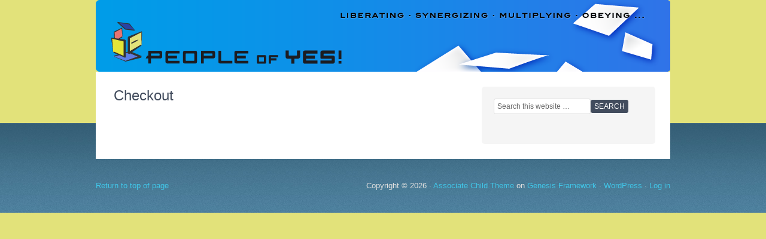

--- FILE ---
content_type: text/css
request_url: https://peopleofyes.com/wp-content/themes/associate/style.css?ver=1.0
body_size: 5966
content:
/*
	Theme Name: Associate Child Theme
	Theme URI: http://www.studiopress.com/themes/associate
	Description: Associate is a two or three column child theme created for the Genesis Framework.
	Author: StudioPress
	Author URI: http://www.studiopress.com/

	Version: 1.0
	
	Tags: black, custom-background, custom-header, custom-menu, featured-images, fixed-width, gray, left-sidebar, one-column, right-sidebar, sticky-post, theme-options, threaded-comments, translation-ready, two-columns, white
	
	Template: genesis
	Template Version: 1.7

	License: GNU General Public License v2.0
	License URI: http://www.opensource.org/licenses/gpl-license.php
*/

/* Table of Contents

* Import Fonts
* Defaults
* Hyperlinks
* Body
* Wrap
* Header
* Image Header - Partial Width
* Image Header - Full Width
* Navigation Constants
* Header Right Navigation
* Primary Navigation
* Primary Navigation Extras
* Secondary Navigation
* Featured
* Home Middle
* Home Bottom
* Inner
* Breadcrumb
* Taxonomy Description
* Content-Sidebar Wrap
* Content
* Column Classes
* Featured Post Grid
* Headlines
* Unordered / Ordered Lists
* Post Info
* Post Meta
* Author Box
* Sticky Posts
* Archive Page
* Post Icons
* Images
* Post Navigation
* Primary / Secondary Sidebars
* Dropdowns
* Featured Page / Post
* User Profile
* Buttons
* Search Form
* eNews & Updates Widget
* Calendar Widget
* Footer Widgets
* Footer
* Comments
* Gravity Forms
* Associate Gray
* Associate Green
* Associate Red

*/


/* Import Fonts
------------------------------------------------------------ */

@import url(http://fonts.googleapis.com/css?family=Droid+Serif);


/* Defaults
------------------------------------------------------------ */
.entry-content p {
    padding: 0 4px 15px;
}
body,
h1,
h2,
h2 a,
h2 a:visited,
h3,
h4,
h5,
h6,
p,
select,
textarea {
	color: #373737;
	font-family: Arial, Helvetica, Tahoma, sans-serif;
	font-size: 13px;
	font-weight: normal;
	line-height: 20px;
	margin: 0;
	padding: 0;
	text-decoration: none;
}

input {
	color: #666;
	font-family: Arial, Helvetica, Tahoma, sans-serif;
}

blockquote,
input,
select,
textarea,
.author-box,
.breadcrumb,
.sticky,
.taxonomy-description,
.wp-caption {
	background-color: #fff;
	border: 1px solid #ddd;
}

li,
ol,
ul {
	margin: 0;
	padding: 0;
}

ol li {
	list-style-type: decimal;
}


/* Hyperlinks
------------------------------------------------------------ */

a,
a:visited {
	color: blue;
	text-decoration: none;
}

a:hover {
	text-decoration: underline;
}

a img {
	border: none;
}


/* Body
------------------------------------------------------------ */

body {
	background: #E2E27A url(images/body.jpg) bottom repeat-x;
}


/* Wrap
------------------------------------------------------------ */
/*

#wrap {
	background: url(images/wrap.jpg) repeat-x;
	margin: 0 auto;
}

------------------------------------------------------------ */
/* Header
------------------------------------------------------------ */

#header {
	margin: 0 auto;
	min-height: 120px;
	width: 960px;
}

#title-area {
	float: left;
	overflow: hidden;
	padding: 25px 0 0;
	width: 300px;
}

#title {
	font-family: 'Droid Serif', arial, serif;
	font-size: 42px;
	line-height: 42px;
	margin: 0;
	text-shadow: #000 1px 1px;
	text-transform: uppercase;
}

#title a,
#title a:hover {
	color: #fff;
	text-decoration: none;
}

#description {
	color: #ddd;
	font-size: 14px;
	font-style: italic;
	text-shadow: #000 1px 1px;
}

#header .widget-area {
	float: right;
	padding: 35px 0 0;
	width: 650px;
}


/* Image Header - Partial Width
------------------------------------------------------------ */

.header-image #title-area,
.header-image #title,
.header-image #title a {
	display: block;
	float: left;
	height: 120px;
	overflow: hidden;
	padding: 0;
	text-indent: -9999px;
	width: 300px;
}

.header-image #description {
	display: block;
	overflow: hidden;
}


/* Image Header - Full Width
------------------------------------------------------------ */

.header-full-width #title-area,
.header-full-width #title,
.header-full-width #title a {
	width: 960px;
}


/* Navigation Constants
------------------------------------------------------------ */

li:hover ul ul,
li.sfHover ul ul {
	left: -9999px;
}

li:hover,
li.sfHover {
	position: static;
}

li a .sf-sub-indicator {
	position: absolute;
	text-indent: -9999px;
}


/* Header Right Navigation
------------------------------------------------------------ */

#header ul.nav,
#header ul.menu {
	-khtml-border-radius: 5px;
	-moz-border-radius: 5px;
	-webkit-border-radius: 5px;
	background: url(images/nav.png);
	border-radius: 5px;
	float: right;
}

#header ul.nav ul,
#header ul.menu ul {
	float: right;
	margin: 0;
	padding: 0;
	width: 100%;
}

#header ul.nav li,
#header ul.menu li {
	float: left;
	list-style-type: none;
}

#header ul.nav li a,
#header ul.menu li a {
	background: url(images/nav-line.png) no-repeat right;
	color: #fff;
	display: block;
	font-family: 'Droid Serif', arial, serif;
	font-size: 14px;
	padding: 13px 20px 13px 18px;
	position: relative;
	text-decoration: none;
}

#header ul.nav li.noline a,
#header ul.menu li.noline a {
	background: none;
}

#header ul.nav li a:hover,
#header ul.nav li a:active,
#header ul.nav .current_page_item a,
#header ul.nav .current-cat a,
#header ul.nav .current-menu-item a,
#header ul.menu li a:hover,
#header ul.menu li a:active,
#header ul.menu .current_page_item a,
#header ul.menu .current-cat a,
#header ul.menu .current-menu-item a {
	color: #363e4c;
}

#header ul.nav li li a,
#header ul.nav li li a:link,
#header ul.nav li li a:visited,
#header ul.menu li li a,
#header ul.menu li li a:link,
#header ul.menu li li a:visited {
	background: none;
	background-color: #3ab0ce;
	border: 1px solid #82d7ed;
	border-top-width: 0;
	color: #fff;
	font-size: 12px;
	padding: 5px 10px;
	position: relative;
	text-transform: none;
	width: 138px;
}

#header ul.nav li li a:hover,
#header ul.nav li li a:active,
#header ul.menu li li a:hover,
#header ul.menu li li a:active {
	background-color: #279dbc;
}

#header ul.nav li ul,
#header ul.menu li ul {
	height: auto;
	left: -9999px;
	margin: 0 0 0 -1px;
	position: absolute;
	width: 160px;
	z-index: 9999;
}

#header ul.nav li ul a,
#header ul.menu li ul a {
	width: 140px;
}

#header ul.nav li ul ul,
#header ul.menu li ul ul {
	margin: -31px 0 0 159px;
}

#header ul.nav li:hover>ul,
#header ul.nav li.sfHover ul,
#header ul.menu li:hover>ul,
#header ul.menu li.sfHover ul {
	left: auto;
}


/* Primary Navigation
------------------------------------------------------------ */

#nav {
	-khtml-border-radius: 5px;
	-moz-border-radius: 5px;
	-webkit-border-radius: 5px;
	background: url(images/nav.png);
	border-radius: 5px;
	clear: both;
	color: #fff;
	font-family: 'Droid Serif', arial, serif;
	font-size: 14px;
	margin: 0 auto 10px;
	overflow: hidden;
	width: 960px;
}

#nav ul {
	float: left;
	width: 100%;
}

#nav li {
	float: left;
	list-style-type: none;
}

#nav li a {
	background: url(images/nav-line.png) no-repeat right;
	color: #fff;
	display: block;
	font-family: 'Droid Serif', arial, serif;
	font-size: 14px;
	padding: 13px 22px 13px 20px;
	position: relative;
	text-decoration: none;
}

#nav li.noline a,
#nav li.noline a {
	background: none;
}

#nav li a:hover,
#nav li a:active,
#nav .current_page_item a,
#nav .current-cat a,
#nav .current-menu-item a {
	color: #363e4c;
}

#nav li li a,
#nav li li a:link,
#nav li li a:visited {
	background: none;
	background-color: #3ab0ce;
	border: 1px solid #82d7ed;
	border-top-width: 0;
	color: #fff;
	font-size: 12px;
	padding: 5px 10px;
	position: relative;
	text-transform: none;
	width: 138px;
}

#nav li li a:hover,
#nav li li a:active {
	background-color: #279dbc;
}

#nav li ul {
	height: auto;
	left: -9999px;
	margin: 0 0 0 -1px;
	position: absolute;
	width: 160px;
	z-index: 9999;
}

#nav li ul a {
	width: 140px;
}

#nav li ul ul {
	margin: -31px 0 0 159px;
}

#nav li:hover>ul,
#nav li.sfHover ul {
	left: auto;
}


/* Primary Navigation Extras
------------------------------------------------------------ */

#nav li.right {
	float: right;
	padding: 13px 20px;
}

#nav li.right a {
	background: none;
	border: none;
	color: #fff;
	display: inline;
	text-decoration: none;
}

#nav li.right a:hover {
	color: #363e4c;
	text-decoration: none;
}

#nav li.search {
	padding: 0 10px;
}

#nav li.rss a {
	background: url(images/rss.png) no-repeat center left;
	margin: 0 0 0 10px;
	padding: 0 0 0 18px;
}

#nav li.twitter a {
	background: url(images/twitter-nav.png) no-repeat center left;
	padding: 7px 0 5px 20px;
}


/* Secondary Navigation
------------------------------------------------------------ */

#subnav {
	background-color: #424c5d;
	clear: both;
	color: #fff;
	font-family: 'Droid Serif', arial, serif;
	margin: 0 auto;
	overflow: hidden;
	width: 960px;
}

#subnav ul {
	float: left;
	width: 100%;
}

#subnav li {
	float: left;
	list-style-type: none;
}

#subnav li a {
	color: #fff;
	display: block;
	font-size: 13px;
	padding: 6px 12px;
	position: relative;
	text-decoration: none;
}

#subnav li a:hover,
#subnav li a:active,
#subnav .current_page_item a,
#subnav .current-cat a,
#subnav .current-menu-item a {
	background-color: #2b3545;
	color: #fff;
}

#subnav li li a,
#subnav li li a:link,
#subnav li li a:visited {
	background-color: #2b3545;
	border: 1px solid #424c5d;
	border-top-width: 0;
	color: #fff;
	font-size: 12px;
	padding: 5px 10px;
	position: relative;
	text-transform: none;
	width: 138px;
}

#subnav li li a:hover,
#subnav li li a:active {
	background-color: #424c5d;
}

#subnav li ul {
	height: auto;
	left: -9999px;
	position: absolute;
	width: 160px;
	z-index: 9999;
}

#subnav li ul a {
	width: 140px;
}

#subnav li ul ul {
	margin: -31px 0 0 159px;
}

#subnav li:hover>ul,
#subnav li.sfHover ul {
	left: auto;
}


/* Featured
------------------------------------------------------------ */

.featured {
	margin: 0 auto;
	height: 100px;
	padding: 0 0 25px;
	width: 910px;
}


/* Home Middle
------------------------------------------------------------ */

.home-middle {
	margin: 0 auto;
	overflow: hidden;
	padding: 0 0 5px;
	width: 910px;
}

.home-middle-1 {
	float: left;
	margin: 0 24px 0 0;
	width: 287px;
}

.home-middle-2 {
	float: left;
	width: 287px;
}

.home-middle-3 {
	float: right;
	width: 287px;
}


/* Home Bottom
------------------------------------------------------------ */

.home-bottom {
	margin: 0 auto;
	padding: 0 0 25px;
	width: 910px;
}

.home-bottom-1 {
	float: left;
	width: 598px;
}

.home-bottom-2 {
	float: right;
	width: 287px;
}


/* Inner
------------------------------------------------------------ */
/*

#inner {
	background: url(images/blur.png) no-repeat top center;
}
------------------------------------------------------------ */

#inner .wrap {
	background-color: #fff;
	margin: 0 auto;
	overflow: hidden;
	padding: 25px;
	width: 910px;
}

.home #inner .wrap {
	padding: 25px 25px 5px;
}

#inner:after {
	clear: both;
	content: ".";
	display: block;
	height: 0;
	visibility: hidden;
}


/* Breadcrumb
------------------------------------------------------------ */

.breadcrumb {
	-khtml-border-radius: 5px;
	-moz-border-radius: 5px;
	-webkit-border-radius: 5px;
	background-color: #f5f5f5;
	border: none;
	border-radius: 5px;
	font-size: 12px;
	line-height: 18px;
	margin: 0 0 30px;
	padding: 5px 10px;
}


/* Taxonomy Description
------------------------------------------------------------ */

.taxonomy-description {
	-khtml-border-radius: 5px;
	-moz-border-radius: 5px;
	-webkit-border-radius: 5px;
	background-color: #f5f5f5;
	margin: 0 0 30px;
	padding: 10px;
}


/* Content-Sidebar Wrap
------------------------------------------------------------ */

#content-sidebar-wrap {
	float: left;
	width: 910px;
}


/* Content
------------------------------------------------------------ */

#content {
	float: left;
	padding: 0 5px;
	width: 580px;
}

.sidebar-content #content {
	float: right;
}

.full-width-content #content {
	padding: 0;
	width: 910px;
}

blockquote {
	-khtml-border-radius: 5px;
	-moz-border-radius: 5px;
	-webkit-border-radius: 5px;
	background-color: #7A96EA;
	border: none;
	margin: 5px 15px 20px;
	padding: 15px 20px 0;
        color: #000000;
}

.post {
	margin: 0 0 40px;
}

.entry-content {
	overflow: hidden;
}

.entry-content p {
	padding: 0 0 15px;
}

p.subscribe-to-comments {
	padding: 20px 0 10px;
}

.clear {
	clear: both;
}

.clear-line {
	border-bottom: 1px solid #ddd;
	clear: both;
	margin: 0 0 15px;
}


/* Column Classes
------------------------------------------------------------ */

.five-sixths,
.four-fifths,
.four-sixths,
.one-fifth,
.one-fourth,
.one-half,
.one-sixth,
.one-third,
.three-fifths,
.three-fourths,
.three-sixths,
.two-fifths,
.two-fourths,
.two-sixths,
.two-thirds {
	float: left;
	margin: 0 0 20px;
	padding-left: 3%;
}

.one-half,
.three-sixths,
.two-fourths {
	width: 48%;
}

.one-third,
.two-sixths {
	width: 31%;
}

.four-sixths,
.two-thirds {
	width: 65%;
}

.one-fourth {
	width: 22.5%;
}

.three-fourths {
	width: 73.5%;
}

.one-fifth {
	width: 17.4%;
}

.two-fifths {
	width: 37.8%;
}

.three-fifths {
	width: 58.2%;
}

.four-fifths {
	width: 78.6%;
}

.one-sixth {
	width: 14%;
}

.five-sixths {
	width: 82%;
}

.first {
	clear: both;
	padding-left: 0;
}


/* Featured Post Grid
------------------------------------------------------------ */

.genesis-grid-even {
	float: right;
	padding: 0 0 15px;
	width: 48%;
}

.genesis-grid-odd {
	clear: both;
	float: left;
	padding: 0 0 15px;
	width: 48%;
}

.genesis-grid-even,
.genesis-grid-odd {
	margin: 0 0 20px;
}


/* Headlines
------------------------------------------------------------ */

h1,
h2,
h3,
h4,
h5,
h6 {
	color: #424c5d;
	font-family: 'Droid Serif', arial, serif;
	margin: 0 0 10px;
}

h1,
h2,
h2 a,
h2 a:visited {
	color: #424c5d;
	font-family: 'Droid Serif', arial, serif;
	font-size: 24px;
	line-height: 30px;
        padding:0px 0px 30px 0px;
}

.featured h2 a,
.featured h2 a:visited {
	color: #232832;
}

.home h2 {
	margin: 0 0 5px;
}

.home h2 a,
.widget-area h2 a {
	font-size: 20px;
	line-height: 24px;
	margin: 0;
}

h2 a:hover,
.featured h2 a:hover {
	color: #34accb;
	text-decoration: none;
}

h3 {
	font-size: 20px;
}

h4 {
	font-size: 18px;
}

.widget-area h4 {
	-khtml-border-radius: 5px;
	-moz-border-radius: 5px;
	-webkit-border-radius: 5px;
	background: url(images/headline-4.png);
	border-radius: 5px;
	color: #fff;
	font-size: 14px;
	padding: 10px 12px;
}

.home-bottom h4,
.home-middle h4 {
	color: #fff;
	font-size: 16px;
	padding: 10px 12px;
}

.home-bottom-1 h4 {
	margin: 0 0 15px;
}

.home-bottom-2 h4 {
	margin: 0 0 10px;
}

.home-bottom-1 h4,
.home-middle-1 h4 {
	background: url(images/headline-1.png);
}

.home-middle-2 h4 {
	background: url(images/headline-2.png);
}

.home-bottom-2 h4,
.home-middle-3 h4 {
	background: url(images/headline-3.png);
}

.widget-area h4 a {
	color: #333;
	text-decoration: none;
}

#footer-widgets h4 {
	background: none;
	border: none;
	color: #41c5e7;
	font-size: 16px;
	margin: 0 0 5px;
	padding: 0;
}

h5 {
	font-size: 16px;
}

h6 {
	font-size: 14px;
}


/* Ordered / Unordered Lists
------------------------------------------------------------ */

.entry-content ol,
.entry-content ul {
	margin: 0;
	padding: 0 0 15px;
}

.entry-content ol {
	margin: 0;
}

.archive-page ul li,
.entry-content ul li {
	list-style-type: square;
	margin: 0 0 0 30px;
	padding: 0;
}

.entry-content ol li {
	margin: 0 0 0 35px;
}

.archive-page ul ul,
.entry-content ul ul,
.entry-content ol ol {
	padding: 0;
}


/* Post Info
------------------------------------------------------------ */

.post-info {
	color: #999;
	font-size: 12px;
	margin: -10px 0 10px;
}

.home .post-info {
	margin: -3px 0 5px;
}


/* Post Meta
------------------------------------------------------------ */

.post-meta {
	border-top: 1px solid #ddd;
	clear: both;
	color: #999;
	font-size: 12px;
	padding: 5px 0 0;
}


/* Author Box
------------------------------------------------------------ */

.author-box {
	-khtml-border-radius: 5px;
	-moz-border-radius: 5px;
	-webkit-border-radius: 5px;
	background-color: #f5f5f5;
	border: none;
	border-radius: 5px;
	margin: 0 0 40px;
	overflow: hidden;
	padding: 10px;
}


/* Sticky Posts
------------------------------------------------------------ */

.sticky {
	margin: 0 0 40px;
	padding: 10px;
}


/* Archive Page
------------------------------------------------------------ */

.archive-page {
	float: left;
	padding: 20px 0;
	width: 45%;
}


/* Post Icons
------------------------------------------------------------ */

.post-comments,
.tags {
	background: url(images/icon-dot.png) no-repeat left;
	margin: 0 0 0 3px;
	padding: 0 0 0 10px;
}


/* Images
------------------------------------------------------------ */

img {
	max-width: 100%;
}

img.alignleft,
img.alignright,
.alignleft img,
.alignright img {
	max-width: none;
}

.avatar,
.post-image {
	background-color: #f5f5f5;
	border: 1px solid #ddd;
	padding: 4px;
}

.home-middle .featuredpage img,
.home-middle .featuredpost img {
	margin: 0 0 10px;
}

.author-box .avatar {
	background-color: #fff;
	float: left;
	height: 70px;
	margin: 0 10px 0 0;
	width: 70px;
}

.post-image {
	margin: 0 10px 10px 0;
}

.comment-list li .avatar { 
	background-color: #fff;
	float: left;
	height: 33px;
	margin: 0 5px 0 0;
	padding: 4px;
	width: 33px;
}

img.centered,
.aligncenter {
	display: block;
	margin: 0 auto 10px;
}

img.alignnone {
	display: inline;
	margin: 0 0 10px;
}

img.alignleft {
	display: inline;
	margin: 0 10px 10px 0;
}

img.alignright {
	display: inline;
	margin: 0 0 10px 10px;
}

.alignleft {
	float: left;
	margin: 0 10px 0 0;
}

.alignright {
	float: right;
	margin: 0 0 0 10px;
}

.wp-caption {
	-khtml-border-radius: 5px;
	-moz-border-radius: 5px;
	-webkit-border-radius: 5px;
	background-color: #f5f5f5;
	border: none;
	padding: 5px;
	text-align: center;
}

p.wp-caption-text {
	font-size: 12px;
	line-height: 16px;
	padding: 5px 0;
}

.wp-smiley,
.wp-wink {
	border: none;
	float: none;
}

.gallery-caption {
}


/* Post Navigation
------------------------------------------------------------ */

.navigation {
	overflow: hidden;
	padding: 20px 0;
	width: 100%;
}

.navigation li {
	display: inline;
}

.navigation li a,
.navigation li.disabled,
.navigation li a:hover,
.navigation li.active a {
	border: 1px solid #ddd;
	padding: 5px 8px;
}

.navigation li a:hover,
.navigation li.active a {
	background-color: #f5f5f5;
}


/* Primary / Secondary Sidebars
------------------------------------------------------------ */

.sidebar {
	-khtml-border-radius: 5px;
	-moz-border-radius: 5px;
	-webkit-border-radius: 5px;
	background-color: #f5f5f5;
	border-radius: 5px;
	display: inline;
	float: right;
	padding: 20px;
	width: 250px;
}

.sidebar-content #sidebar {
	float: left;
}

.home .widget {
	margin: 0 0 20px;
}

.sidebar .widget {
	margin: 0 0 30px;
}

.home-bottom ul,
.home-middle ul,
.widget-area ol,
.widget-area ul {
	margin: 0 0 0 20px;
}

.widget-area ol ol,
.widget-area ul ul {
	margin: 0 0 0 15px;
}

.home-bottom ul li,
.home-middle ul li,
.widget-area ul li {
	list-style-type: square;
	word-wrap: break-word;
}


/* Dropdowns
------------------------------------------------------------ */

#cat,
.widget_archive select {
	display: inline;
	font-size: 12px;
	padding: 3px;
	width: 100%;
}


/* Featured Page / Post
------------------------------------------------------------ */

.featuredpage,
.featuredpost {
	clear: both;
	margin: 0 0 15px;
	overflow: hidden;
}

.featuredpage .page,
.featuredpost .post {
	overflow: hidden;
	margin: 0;
	padding: 0;
}

.home-bottom .featuredpost .post {
	border-bottom: 3px solid #e5e5e5;
	margin: 0 0 15px;
	padding: 0 0 15px;
}


/* User Profile
------------------------------------------------------------ */

.user-profile {
	overflow: hidden;
}


/* Buttons
------------------------------------------------------------ */

div.gform_footer input.button,
.enews #subbutton,
.searchsubmit,
#submit {
	-khtml-border-radius: 3px;
	-moz-border-radius: 3px;
	-webkit-border-radius: 3px;
	background-color: #424c5d;
	border: 1px solid #424c5d;
	border-radius: 3px;
	color: #fff;
	cursor: pointer;
	font-family: 'Droid Serif', arial, serif !important;
	font-size: 12px;
	font-weight: normal;
	padding: 3px 5px;
	text-decoration: none;
	text-transform: uppercase;
}

div.gform_footer input.button:hover,
.enews #subbutton:hover,
.searchsubmit:hover,
#submit:hover {
	background-color: #2b3545;
	border: 1px solid #2b3545;
	color: #fff;
	text-decoration: none;
}


/* Search Form
------------------------------------------------------------ */

#header .searchform {
	float: right;
	padding: 30px 0 0;
}

#nav .searchform {
	float: right;
	padding: 8px 0 0;
}

.s {
	-khtml-border-radius: 3px;
	-moz-border-radius: 3px;
	-webkit-border-radius: 3px;
	border-radius: 3px;
	font-family: 'Droid Serif', arial, serif;
	font-size: 12px;
	padding: 5px;
	width: 150px;
}


/* eNews and Update Widget
------------------------------------------------------------ */

.enews #subbox {
	-khtml-border-radius: 3px;
	-moz-border-radius: 3px;
	-webkit-border-radius: 3px;
	border-radius: 3px;
	font-family: 'Droid Serif', arial, serif;
	font-size: 12px;
	margin: 5px 5px 0 0;
	padding: 5px;
	width: 180px;
}


/* Calendar Widget
------------------------------------------------------------ */

#wp-calendar {
	width: 100%;
}

#wp-calendar caption {
	font-size: 12px;
	font-style: italic;
	padding: 2px 5px 0 0;
	text-align: right;
}

#wp-calendar thead {
	background-color: #f5f5f5;
	font-weight: bold;
	margin: 10px 0 0;
}

#wp-calendar td {
	background-color: #f5f5f5;
	padding: 2px;
	text-align: center;
}


/* Footer Widgets
------------------------------------------------------------ */

#footer-widgets {
	background-color: #345e75 ;
	clear: both;
	margin: 0 auto;
	overflow: hidden;
	width: 960px;
}

#footer-widgets .wrap {
	color: #fff;
	font-size: 12px;
	overflow: hidden;
	padding: 20px;
	width: 920px;
}

#footer-widgets .widget {
	background: none;
	border: none;
	padding: 0;
}

#footer-widgets .textwidget {
	padding: 0;
}

#footer-widgets .widget_tag_cloud div div {
	padding: 0;
}

#footer-widgets p {
	color: #fff;
	padding: 0 0 10px;
}

#footer-widgets a,
#footer-widgets a:visited {
	color: #fff;
	text-decoration: underline;
}

#footer-widgets a:hover {
	text-decoration: none;
}

#footer-widgets ul {
	color: #fff;
	margin: 0 0 10px;
}

#footer-widgets ul li {
	margin: 0 0 0 15px;
}

#footer-widgets #wp-calendar thead,
#footer-widgets #wp-calendar td {
	background: none;
}

.footer-widgets-1 {
	float: left;
	padding: 0 20px 0 0;
	width: 295px;
}

.footer-widgets-2 {
	float: left;
	width: 290px;
}

.footer-widgets-3 {
	float: right;
	width: 295px;
}


/* Footer
------------------------------------------------------------ */

#footer {
	clear: both;
	padding: 35px 0;
}

#footer .wrap {
	color: #ddd;
	font-size: 13px;
	margin: 0 auto;
	overflow: hidden;
	width: 960px;
}

#footer p {
	color: #ddd;
	font-size: 13px;
}

#footer a,
#footer a:visited {
	color: #41c5e7;
}

#footer .gototop {
	float: left;
	width: 200px;
}

#footer .creds {
	float: right;
	text-align: right;
	width: 755px;
}


/* Comments
------------------------------------------------------------ */

#comments,
#respond {
	margin: 0;
	overflow: hidden;
	padding: 10px 0 20px;
}

#author,
#comment,
#email,
#url {
	-khtml-border-radius: 5px;
	-moz-border-radius: 5px;
	-webkit-border-radius: 5px;
	border-radius: 5px;
	font-family: 'Droid Serif', arial, serif;
	font-size: 14px;
	margin: 10px 5px 0 0;
	padding: 5px;
	width: 250px;
}

#comment {
	height: 150px;
	margin: 10px 0;
	width: 98%;
}

.ping-list {
	margin: 0 0 40px;
}

.comment-list ol,
.ping-list ol {
	margin: 0;
	padding: 10px;
}

.comment-list li,
.ping-list li {
	font-weight: bold;
	list-style: none;
	margin: 10px 0 0;
	padding: 10px;
}

.comment-list li ul li {
	list-style-type: none;
}

.comment-list p,
.ping-list p {
	font-weight: normal;
	margin: 10px 5px 10px 0;
	padding: 0;
	text-transform: none;
}

.comment-list ul.children {
	margin-top: 20px;
}

.comment-list ul.children li.comment  {
	background: #fff;
}

.comment-list cite,
.ping-list cite {
	font-style: normal;
	font-weight: bold;
}

.commentmetadata {
	font-weight:normal;
}

.comment-author { 
	background: #e5e5e5;
	font-size: 14px;
	font-weight: bold;
	line-height: 20px;
	padding: 8px 10px 0;
}

.comment-meta { 
	background: #e5e5e5;
	font-size: 14px;
	padding: 0 10px 8px;
}

.nocomments {
	text-align: center;
}

#comments .navigation {
	display: block;
	padding: 0;
}

.thread-alt,
.thread-even {
	-khtml-border-radius: 5px;
	-moz-border-radius: 5px;
	-webkit-border-radius: 5px;
	background: #f5f5f5;
	border-radius: 5px;
}


/* Gravity Forms
------------------------------------------------------------ */

div.gform_wrapper input,
div.gform_wrapper select,
div.gform_wrapper textarea {
	-khtml-border-radius: 5px;
	-moz-border-radius: 5px;
	-webkit-border-radius: 5px;
	border-radius: 5px;
	color: #666;
	font-family: 'Droid Serif', arial, serif !important;
	font-size: 13px !important;
	padding: 4px 5px !important;
}

div.gform_footer input.button {
	color: #fff;
}

div.gform_wrapper .ginput_complex label {
	font-size: 12px;
}

div.gform_wrapper li,
div.gform_wrapper form li {
	margin: 0 0 10px;
}

div.gform_wrapper .gform_footer {
	border: none;
	margin: 0;
	padding: 0;
}


/* Associate Gray
------------------------------------------------------------ */

body.associate-gray {
	background: #ddd url(images/gray/body.jpg) bottom repeat-x;
}

.associate-gray #wrap {
	background: url(images/gray/wrap.jpg) repeat-x;
}

.associate-gray a,
.associate-gray a:visited {
	color: #b30000;
}

.associate-gray #header ul.nav,
.associate-gray #header ul.menu,
.associate-gray #nav {
	background: url(images/gray/nav.png);
}

.associate-gray #header ul.nav li a,
.associate-gray #header ul.menu li a,
.associate-gray #nav li a {
	background: url(images/gray/nav-line.png) no-repeat right;
}

.associate-gray #header ul.nav li.noline a,
.associate-gray #header ul.menu li.noline a,
.associate-gray #nav li.noline a,
.associate-gray #nav li.noline a  {
	background: none;
}

.associate-gray #header ul.nav li a:hover,
.associate-gray #header ul.nav li a:active,
.associate-gray #header ul.nav .current_page_item a,
.associate-gray #header ul.nav .current-cat a,
.associate-gray #header ul.nav .current-menu-item a,
.associate-gray #header ul.menu li a:hover,
.associate-gray #header ul.menu li a:active,
.associate-gray #header ul.menu .current_page_item a,
.associate-gray #header ul.menu .current-cat a,
.associate-gray #header ul.menu .current-menu-item a,
.associate-gray #nav li a:hover,
.associate-gray #nav li a:active,
.associate-gray #nav .current_page_item a,
.associate-gray #nav .current-cat a,
.associate-gray #nav .current-menu-item a {
	color: #333;
}

.associate-gray #header ul.nav li li a,
.associate-gray #header ul.nav li li a:link,
.associate-gray #header ul.nav li li a:visited,
.associate-gray #header ul.menu li li a,
.associate-gray #header ul.menu li li a:link,
.associate-gray #header ul.menu li li a:visited,
.associate-gray #nav li li a,
.associate-gray #nav li li a:link,
.associate-gray #nav li li a:visited {
	background-color: #828282;
	border: 1px solid #aaa;
	border-top-width: 0;
	color: #fff;
}

.associate-gray #header ul.nav li li a:hover,
.associate-gray #header ul.nav li li a:active,
.associate-gray #header ul.menu li li a:hover,
.associate-gray #header ul.menu li li a:active,
.associate-gray #nav li li a:hover,
.associate-gray #nav li li a:active {
	background-color: #737373;
	color: #fff;;
}

.associate-gray #subnav {
	background-color: #555;
}

.associate-gray #subnav li a:hover,
.associate-gray #subnav li a:active,
.associate-gray #subnav .current_page_item a,
.associate-gray #subnav .current-cat a,
.associate-gray #subnav .current-menu-item a {
	background-color: #444;
}

.associate-gray #subnav li li a,
.associate-gray #subnav li li a:link,
.associate-gray #subnav li li a:visited {
	background-color: #444;
	border: 1px solid #555;
	border-top-width: 0;
}

.associate-gray #subnav li li a:hover,
.associate-gray #subnav li li a:active {
	background-color: #555;
}

.associate-gray h1,
.associate-gray h2,
.associate-gray h2 a,
.associate-gray h2 a:visited,
.associate-gray h3,
.associate-gray h4,
.associate-gray h5,
.associate-gray h6 {
	color: #666;
}

.associate-gray .featured h2 a,
.associate-gray .featured h2 a:visited {
	color: #555;
}

.associate-gray h2 a:hover,
.associate-gray .featured h2 a:hover {
	color: #999;
}

.associate-gray .home-bottom h4,
.associate-gray .home-middle h4,
.associate-gray .widget-area h4 {
	color: #fff;
}

.associate-gray .home-bottom-1 h4,
.associate-gray .home-middle-1 h4 {
	background: url(images/gray/headline-1.png);
}

.associate-gray .home-middle-2 h4 {
	background: url(images/gray/headline-2.png);
}

.associate-gray .home-bottom-2 h4,
.associate-gray .home-middle-3 h4 {
	background: url(images/gray/headline-3.png);
}

.associate-gray div.gform_footer input.button,
.associate-gray .enews #subbutton,
.associate-gray .searchsubmit,
.associate-gray #submit {
	background-color: #b30000;
	border: 1px solid #b30000;
}

.associate-gray div.gform_footer input.button:hover,
.associate-gray .enews #subbutton:hover,
.associate-gray .searchsubmit:hover,
.associate-gray #submit:hover {
	background-color: #800000;
	border: 1px solid #800000;
}

.associate-gray #footer a,
.associate-gray #footer a:visited {
	color: #fff;
}


/* Associate Green
------------------------------------------------------------ */

body.associate-green {
	background: #ddd url(images/green/body.jpg) bottom repeat-x;
}

.associate-green #wrap {
	background: url(images/green/wrap.jpg) repeat-x;
}

.associate-green a,
.associate-green a:visited {
	color: #3a8f4b;
}

.associate-green #header ul.nav,
.associate-green #header ul.menu,
.associate-green #nav {
	background: url(images/green/nav.png);
}

.associate-green #header ul.nav li a,
.associate-green #header ul.menu li a,
.associate-green #nav li a {
	background: url(images/green/nav-line.png) no-repeat right;
}

.associate-green #header ul.nav li.noline a,
.associate-green #header ul.menu li.noline a,
.associate-green #nav li.noline a,
.associate-green #nav li.noline a  {
	background: none;
}

.associate-green #header ul.nav li a:hover,
.associate-green #header ul.nav li a:active,
.associate-green #header ul.nav .current_page_item a,
.associate-green #header ul.nav .current-cat a,
.associate-green #header ul.nav .current-menu-item a,
.associate-green #header ul.menu li a:hover,
.associate-green #header ul.menu li a:active,
.associate-green #header ul.menu .current_page_item a,
.associate-green #header ul.menu .current-cat a,
.associate-green #header ul.menu .current-menu-item a,
.associate-green #nav li a:hover,
.associate-green #nav li a:active,
.associate-green #nav .current_page_item a,
.associate-green #nav .current-cat a,
.associate-green #nav .current-menu-item a {
	color: #23342d;
}

.associate-green #header ul.nav li li a,
.associate-green #header ul.nav li li a:link,
.associate-green #header ul.nav li li a:visited,
.associate-green #header ul.menu li li a,
.associate-green #header ul.menu li li a:link,
.associate-green #header ul.menu li li a:visited,
.associate-green #nav li li a,
.associate-green #nav li li a:link,
.associate-green #nav li li a:visited {
	background-color: #62ad71;
	border: 1px solid #a1d6ac;
	border-top-width: 0;
	color: #fff;
}

.associate-green #header ul.nav li li a:hover,
.associate-green #header ul.nav li li a:active,
.associate-green #header ul.menu li li a:hover,
.associate-green #header ul.menu li li a:active,
.associate-green #nav li li a:hover,
.associate-green #nav li li a:active {
	background-color: #599d67;
	color: #fff;;
}

.associate-green #subnav {
	background-color: #2b3f37;
}

.associate-green #subnav li a:hover,
.associate-green #subnav li a:active,
.associate-green #subnav .current_page_item a,
.associate-green #subnav .current-cat a,
.associate-green #subnav .current-menu-item a {
	background-color: #23342d;
}

.associate-green #subnav li li a,
.associate-green #subnav li li a:link,
.associate-green #subnav li li a:visited {
	background-color: #23342d;
	border: 1px solid #2b3f37;
	border-top-width: 0;
}

.associate-green #subnav li li a:hover,
.associate-green #subnav li li a:active {
	background-color: #2b3f37;
}

.associate-green h1,
.associate-green h2,
.associate-green h2 a,
.associate-green h2 a:visited,
.associate-green h3,
.associate-green h4,
.associate-green h5,
.associate-green h6 {
	color: #3c5149;
}

.associate-green .featured h2 a,
.associate-green .featured h2 a:visited {
	color: #3c5149;
}

.associate-green h2 a:hover,
.associate-green .featured h2 a:hover {
	color: #3a8f4b;
}

.associate-green .home-bottom h4,
.associate-green .home-middle h4,
.associate-green .widget-area h4 {
	color: #fff;
}

.associate-green .home-bottom-1 h4,
.associate-green .home-middle-1 h4 {
	background: url(images/green/headline-1.png);
}

.associate-green .home-middle-2 h4 {
	background: url(images/green/headline-2.png);
}

.associate-green .home-bottom-2 h4,
.associate-green .home-middle-3 h4 {
	background: url(images/green/headline-3.png);
}

.associate-green div.gform_footer input.button,
.associate-green .enews #subbutton,
.associate-green .searchsubmit,
.associate-green #submit {
	background-color: #2b3f37;
	border: 1px solid #2b3f37;
}

.associate-green div.gform_footer input.button:hover,
.associate-green .enews #subbutton:hover,
.associate-green .searchsubmit:hover,
.associate-green #submit:hover {
	background-color: #23342d;
	border: 1px solid #23342d;
}

.associate-green #footer a,
.associate-green #footer a:visited {
	color: #fff;
}


/* Associate Red
------------------------------------------------------------ */

body.associate-red {
	background: #ddd url(images/red/body.jpg) bottom repeat-x;
}

.associate-red #wrap {
	background: url(images/red/wrap.jpg) repeat-x;
}

.associate-red a,
.associate-red a:visited {
	color: #b30000;
}

.associate-red #header ul.nav,
.associate-red #header ul.menu,
.associate-red #nav {
	background: url(images/red/nav.png);
}

.associate-red #header ul.nav li a,
.associate-red #header ul.menu li a,
.associate-red #nav li a {
	background: url(images/red/nav-line.png) no-repeat right;
}

.associate-red #header ul.nav li.noline a,
.associate-red #header ul.menu li.noline a,
.associate-red #nav li.noline a,
.associate-red #nav li.noline a  {
	background: none;
}

.associate-red #header ul.nav li a:hover,
.associate-red #header ul.nav li a:active,
.associate-red #header ul.nav .current_page_item a,
.associate-red #header ul.nav .current-cat a,
.associate-red #header ul.nav .current-menu-item a,
.associate-red #header ul.menu li a:hover,
.associate-red #header ul.menu li a:active,
.associate-red #header ul.menu .current_page_item a,
.associate-red #header ul.menu .current-cat a,
.associate-red #header ul.menu .current-menu-item a,
.associate-red #nav li a:hover,
.associate-red #nav li a:active,
.associate-red #nav .current_page_item a,
.associate-red #nav .current-cat a,
.associate-red #nav .current-menu-item a {
	color: #633b3d;
}

.associate-red #header ul.nav li li a,
.associate-red #header ul.nav li li a:link,
.associate-red #header ul.nav li li a:visited,
.associate-red #header ul.menu li li a,
.associate-red #header ul.menu li li a:link,
.associate-red #header ul.menu li li a:visited,
.associate-red #nav li li a,
.associate-red #nav li li a:link,
.associate-red #nav li li a:visited {
	background-color: #b9515e;
	border: 1px solid #e297a1;
	border-top-width: 0;
	color: #fff;
}

.associate-red #header ul.nav li li a:hover,
.associate-red #header ul.nav li li a:active,
.associate-red #header ul.menu li li a:hover,
.associate-red #header ul.menu li li a:active,
.associate-red #nav li li a:hover,
.associate-red #nav li li a:active {
	background-color: #a7414e;
	color: #fff;;
}

.associate-red #subnav {
	background-color: #7d212d;
}

.associate-red #subnav li a:hover,
.associate-red #subnav li a:active,
.associate-red #subnav .current_page_item a,
.associate-red #subnav .current-cat a,
.associate-red #subnav .current-menu-item a {
	background-color: #6c1823;
}

.associate-red #subnav li li a,
.associate-red #subnav li li a:link,
.associate-red #subnav li li a:visited {
	background-color: #6c1823;
	border: 1px solid #7d212d;
	border-top-width: 0;
}

.associate-red #subnav li li a:hover,
.associate-red #subnav li li a:active {
	background-color: #7d212d;
}

.associate-red h1,
.associate-red h2,
.associate-red h2 a,
.associate-red h2 a:visited,
.associate-red h3,
.associate-red h4,
.associate-red h5,
.associate-red h6 {
	color: #6c1823;
}

.associate-red .featured h2 a,
.associate-red .featured h2 a:visited {
	color: #6c1823;
}

.associate-red h2 a:hover,
.associate-red .featured h2 a:hover {
	color: #b75562;
}

.associate-red .home-bottom h4,
.associate-red .home-middle h4,
.associate-red .widget-area h4 {
	color: #fff;
}

.associate-red .home-bottom-1 h4,
.associate-red .home-middle-1 h4 {
	background: url(images/red/headline-1.png);
}

.associate-red .home-middle-2 h4 {
	background: url(images/red/headline-2.png);
}

.associate-red .home-bottom-2 h4,
.associate-red .home-middle-3 h4 {
	background: url(images/red/headline-3.png);
}

.associate-red div.gform_footer input.button,
.associate-red .enews #subbutton,
.associate-red .searchsubmit,
.associate-red #submit {
	background-color: #6c1823;
	border: 1px solid #6c1823;
}

.associate-red div.gform_footer input.button:hover,
.associate-red .enews #subbutton:hover,
.associate-red .searchsubmit:hover,
.associate-red #submit:hover {
	background-color: #520a13;
	border: 1px solid #520a13;
}

.associate-red #footer a,
.associate-red #footer a:visited {
	color: #e297a1;
}
.entry-content p {
    margin-left: -4px;
    padding: 0 8px 15px;
}
table h1 {
    background-image: url("http://peopleofyes.com/wp-content/uploads/2012/01/ed.png");
    color: white;
    height: 68px;
    margin-left: -1px;
    overflow: hidden;
    padding-top: 5px;
    width: 258px;
}
table h1 {
  background-color:#D3D3D3;
  background-image:none;
  border-bottom-left-radius:12px;
  border-bottom-right-radius:12px;
  border-top-left-radius:12px;
  border-top-right-radius:12px;
  color:black;
  height:68px;
  margin-left:-1px;
  overflow-x:hidden;
  overflow-y:hidden;
  padding-top:5px;
 -moz-border-radius:12px
}
.archive-page ul li, .entry-content ul li {
    list-style-type: square;
    margin: 0 0 0 30px;
    padding: 0 12px 0 0;
}